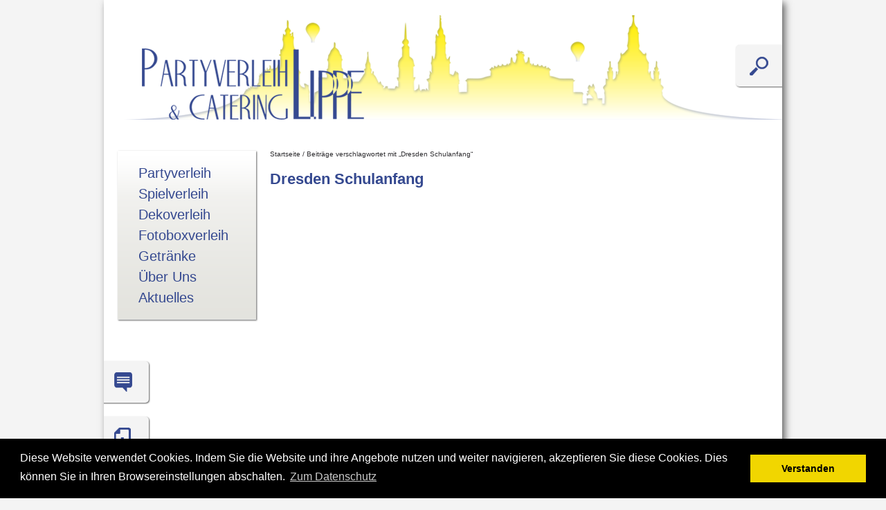

--- FILE ---
content_type: text/html; charset=UTF-8
request_url: https://www.partyverleih-dd.de/tag/dresden-schulanfang/
body_size: 8755
content:
<!DOCTYPE html>
<html lang="de">
<head>
	<meta charset="UTF-8" />
	<title>Partyverleih-dd.de &raquo; Dresden Schulanfang</title>
	<meta name="robots" content="index,follow" />

	<link rel="shortcut icon" href="https://www.partyverleih-dd.de/wp-content/themes/partyverleih/images/favicon.ico" type="image/x-icon" />
	<link rel="icon" href="https://www.partyverleih-dd.de/wp-content/themes/partyverleih/images/favicon.ico" type="image/x-icon" />	
	<meta name="description" content="Eine weitere WordPress-Seite" />
        <link rel="stylesheet" type="text/css" href="https://www.partyverleih-dd.de/wp-content/themes/partyverleih/reset.css" media="all" />
	<link rel="stylesheet" type="text/css" href="https://www.partyverleih-dd.de/wp-content/themes/partyverleih/style.css" media="all" />
	<link rel="alternate" type="application/rss+xml" title="RSS 2.0" href="https://www.partyverleih-dd.de/feed/" />
	<link rel="alternate" type="text/xml" title="RSS .92" href="https://www.partyverleih-dd.de/feed/rss/" />
	<link rel="alternate" type="application/atom+xml" title="Atom 0.3" href="https://www.partyverleih-dd.de/feed/atom/" />
	<link rel="pingback" href="https://www.partyverleih-dd.de/xmlrpc.php" />
		<!--[if IE]>
			<script src="https://html5shiv.googlecode.com/svn/trunk/html5.js"></script>
		<![endif]-->	
<link rel="stylesheet" href="https://www.partyverleih-dd.de/wp-content/themes/partyverleih/nivo-slider.css" type="text/css" media="screen" />
<script src="//ajax.googleapis.com/ajax/libs/jquery/1.7.1/jquery.min.js" type="text/javascript"></script>
<script src="https://www.partyverleih-dd.de/wp-content/themes/partyverleih/jquery.nivo.slider.pack.js" type="text/javascript"></script>
<meta name='robots' content='max-image-preview:large' />
	<style>img:is([sizes="auto" i], [sizes^="auto," i]) { contain-intrinsic-size: 3000px 1500px }</style>
	<link rel="alternate" type="application/rss+xml" title="Partyverleih-dd.de &raquo; Dresden Schulanfang Schlagwort-Feed" href="https://www.partyverleih-dd.de/tag/dresden-schulanfang/feed/" />
<script type="text/javascript">
/* <![CDATA[ */
window._wpemojiSettings = {"baseUrl":"https:\/\/s.w.org\/images\/core\/emoji\/15.0.3\/72x72\/","ext":".png","svgUrl":"https:\/\/s.w.org\/images\/core\/emoji\/15.0.3\/svg\/","svgExt":".svg","source":{"concatemoji":"https:\/\/www.partyverleih-dd.de\/wp-includes\/js\/wp-emoji-release.min.js?ver=6.7.4"}};
/*! This file is auto-generated */
!function(i,n){var o,s,e;function c(e){try{var t={supportTests:e,timestamp:(new Date).valueOf()};sessionStorage.setItem(o,JSON.stringify(t))}catch(e){}}function p(e,t,n){e.clearRect(0,0,e.canvas.width,e.canvas.height),e.fillText(t,0,0);var t=new Uint32Array(e.getImageData(0,0,e.canvas.width,e.canvas.height).data),r=(e.clearRect(0,0,e.canvas.width,e.canvas.height),e.fillText(n,0,0),new Uint32Array(e.getImageData(0,0,e.canvas.width,e.canvas.height).data));return t.every(function(e,t){return e===r[t]})}function u(e,t,n){switch(t){case"flag":return n(e,"\ud83c\udff3\ufe0f\u200d\u26a7\ufe0f","\ud83c\udff3\ufe0f\u200b\u26a7\ufe0f")?!1:!n(e,"\ud83c\uddfa\ud83c\uddf3","\ud83c\uddfa\u200b\ud83c\uddf3")&&!n(e,"\ud83c\udff4\udb40\udc67\udb40\udc62\udb40\udc65\udb40\udc6e\udb40\udc67\udb40\udc7f","\ud83c\udff4\u200b\udb40\udc67\u200b\udb40\udc62\u200b\udb40\udc65\u200b\udb40\udc6e\u200b\udb40\udc67\u200b\udb40\udc7f");case"emoji":return!n(e,"\ud83d\udc26\u200d\u2b1b","\ud83d\udc26\u200b\u2b1b")}return!1}function f(e,t,n){var r="undefined"!=typeof WorkerGlobalScope&&self instanceof WorkerGlobalScope?new OffscreenCanvas(300,150):i.createElement("canvas"),a=r.getContext("2d",{willReadFrequently:!0}),o=(a.textBaseline="top",a.font="600 32px Arial",{});return e.forEach(function(e){o[e]=t(a,e,n)}),o}function t(e){var t=i.createElement("script");t.src=e,t.defer=!0,i.head.appendChild(t)}"undefined"!=typeof Promise&&(o="wpEmojiSettingsSupports",s=["flag","emoji"],n.supports={everything:!0,everythingExceptFlag:!0},e=new Promise(function(e){i.addEventListener("DOMContentLoaded",e,{once:!0})}),new Promise(function(t){var n=function(){try{var e=JSON.parse(sessionStorage.getItem(o));if("object"==typeof e&&"number"==typeof e.timestamp&&(new Date).valueOf()<e.timestamp+604800&&"object"==typeof e.supportTests)return e.supportTests}catch(e){}return null}();if(!n){if("undefined"!=typeof Worker&&"undefined"!=typeof OffscreenCanvas&&"undefined"!=typeof URL&&URL.createObjectURL&&"undefined"!=typeof Blob)try{var e="postMessage("+f.toString()+"("+[JSON.stringify(s),u.toString(),p.toString()].join(",")+"));",r=new Blob([e],{type:"text/javascript"}),a=new Worker(URL.createObjectURL(r),{name:"wpTestEmojiSupports"});return void(a.onmessage=function(e){c(n=e.data),a.terminate(),t(n)})}catch(e){}c(n=f(s,u,p))}t(n)}).then(function(e){for(var t in e)n.supports[t]=e[t],n.supports.everything=n.supports.everything&&n.supports[t],"flag"!==t&&(n.supports.everythingExceptFlag=n.supports.everythingExceptFlag&&n.supports[t]);n.supports.everythingExceptFlag=n.supports.everythingExceptFlag&&!n.supports.flag,n.DOMReady=!1,n.readyCallback=function(){n.DOMReady=!0}}).then(function(){return e}).then(function(){var e;n.supports.everything||(n.readyCallback(),(e=n.source||{}).concatemoji?t(e.concatemoji):e.wpemoji&&e.twemoji&&(t(e.twemoji),t(e.wpemoji)))}))}((window,document),window._wpemojiSettings);
/* ]]> */
</script>
<style id='wp-emoji-styles-inline-css' type='text/css'>

	img.wp-smiley, img.emoji {
		display: inline !important;
		border: none !important;
		box-shadow: none !important;
		height: 1em !important;
		width: 1em !important;
		margin: 0 0.07em !important;
		vertical-align: -0.1em !important;
		background: none !important;
		padding: 0 !important;
	}
</style>
<link rel='stylesheet' id='wp-block-library-css' href='https://www.partyverleih-dd.de/wp-includes/css/dist/block-library/style.min.css?ver=6.7.4' type='text/css' media='all' />
<style id='classic-theme-styles-inline-css' type='text/css'>
/*! This file is auto-generated */
.wp-block-button__link{color:#fff;background-color:#32373c;border-radius:9999px;box-shadow:none;text-decoration:none;padding:calc(.667em + 2px) calc(1.333em + 2px);font-size:1.125em}.wp-block-file__button{background:#32373c;color:#fff;text-decoration:none}
</style>
<style id='global-styles-inline-css' type='text/css'>
:root{--wp--preset--aspect-ratio--square: 1;--wp--preset--aspect-ratio--4-3: 4/3;--wp--preset--aspect-ratio--3-4: 3/4;--wp--preset--aspect-ratio--3-2: 3/2;--wp--preset--aspect-ratio--2-3: 2/3;--wp--preset--aspect-ratio--16-9: 16/9;--wp--preset--aspect-ratio--9-16: 9/16;--wp--preset--color--black: #000000;--wp--preset--color--cyan-bluish-gray: #abb8c3;--wp--preset--color--white: #ffffff;--wp--preset--color--pale-pink: #f78da7;--wp--preset--color--vivid-red: #cf2e2e;--wp--preset--color--luminous-vivid-orange: #ff6900;--wp--preset--color--luminous-vivid-amber: #fcb900;--wp--preset--color--light-green-cyan: #7bdcb5;--wp--preset--color--vivid-green-cyan: #00d084;--wp--preset--color--pale-cyan-blue: #8ed1fc;--wp--preset--color--vivid-cyan-blue: #0693e3;--wp--preset--color--vivid-purple: #9b51e0;--wp--preset--gradient--vivid-cyan-blue-to-vivid-purple: linear-gradient(135deg,rgba(6,147,227,1) 0%,rgb(155,81,224) 100%);--wp--preset--gradient--light-green-cyan-to-vivid-green-cyan: linear-gradient(135deg,rgb(122,220,180) 0%,rgb(0,208,130) 100%);--wp--preset--gradient--luminous-vivid-amber-to-luminous-vivid-orange: linear-gradient(135deg,rgba(252,185,0,1) 0%,rgba(255,105,0,1) 100%);--wp--preset--gradient--luminous-vivid-orange-to-vivid-red: linear-gradient(135deg,rgba(255,105,0,1) 0%,rgb(207,46,46) 100%);--wp--preset--gradient--very-light-gray-to-cyan-bluish-gray: linear-gradient(135deg,rgb(238,238,238) 0%,rgb(169,184,195) 100%);--wp--preset--gradient--cool-to-warm-spectrum: linear-gradient(135deg,rgb(74,234,220) 0%,rgb(151,120,209) 20%,rgb(207,42,186) 40%,rgb(238,44,130) 60%,rgb(251,105,98) 80%,rgb(254,248,76) 100%);--wp--preset--gradient--blush-light-purple: linear-gradient(135deg,rgb(255,206,236) 0%,rgb(152,150,240) 100%);--wp--preset--gradient--blush-bordeaux: linear-gradient(135deg,rgb(254,205,165) 0%,rgb(254,45,45) 50%,rgb(107,0,62) 100%);--wp--preset--gradient--luminous-dusk: linear-gradient(135deg,rgb(255,203,112) 0%,rgb(199,81,192) 50%,rgb(65,88,208) 100%);--wp--preset--gradient--pale-ocean: linear-gradient(135deg,rgb(255,245,203) 0%,rgb(182,227,212) 50%,rgb(51,167,181) 100%);--wp--preset--gradient--electric-grass: linear-gradient(135deg,rgb(202,248,128) 0%,rgb(113,206,126) 100%);--wp--preset--gradient--midnight: linear-gradient(135deg,rgb(2,3,129) 0%,rgb(40,116,252) 100%);--wp--preset--font-size--small: 13px;--wp--preset--font-size--medium: 20px;--wp--preset--font-size--large: 36px;--wp--preset--font-size--x-large: 42px;--wp--preset--font-family--inter: "Inter", sans-serif;--wp--preset--font-family--cardo: Cardo;--wp--preset--spacing--20: 0.44rem;--wp--preset--spacing--30: 0.67rem;--wp--preset--spacing--40: 1rem;--wp--preset--spacing--50: 1.5rem;--wp--preset--spacing--60: 2.25rem;--wp--preset--spacing--70: 3.38rem;--wp--preset--spacing--80: 5.06rem;--wp--preset--shadow--natural: 6px 6px 9px rgba(0, 0, 0, 0.2);--wp--preset--shadow--deep: 12px 12px 50px rgba(0, 0, 0, 0.4);--wp--preset--shadow--sharp: 6px 6px 0px rgba(0, 0, 0, 0.2);--wp--preset--shadow--outlined: 6px 6px 0px -3px rgba(255, 255, 255, 1), 6px 6px rgba(0, 0, 0, 1);--wp--preset--shadow--crisp: 6px 6px 0px rgba(0, 0, 0, 1);}:where(.is-layout-flex){gap: 0.5em;}:where(.is-layout-grid){gap: 0.5em;}body .is-layout-flex{display: flex;}.is-layout-flex{flex-wrap: wrap;align-items: center;}.is-layout-flex > :is(*, div){margin: 0;}body .is-layout-grid{display: grid;}.is-layout-grid > :is(*, div){margin: 0;}:where(.wp-block-columns.is-layout-flex){gap: 2em;}:where(.wp-block-columns.is-layout-grid){gap: 2em;}:where(.wp-block-post-template.is-layout-flex){gap: 1.25em;}:where(.wp-block-post-template.is-layout-grid){gap: 1.25em;}.has-black-color{color: var(--wp--preset--color--black) !important;}.has-cyan-bluish-gray-color{color: var(--wp--preset--color--cyan-bluish-gray) !important;}.has-white-color{color: var(--wp--preset--color--white) !important;}.has-pale-pink-color{color: var(--wp--preset--color--pale-pink) !important;}.has-vivid-red-color{color: var(--wp--preset--color--vivid-red) !important;}.has-luminous-vivid-orange-color{color: var(--wp--preset--color--luminous-vivid-orange) !important;}.has-luminous-vivid-amber-color{color: var(--wp--preset--color--luminous-vivid-amber) !important;}.has-light-green-cyan-color{color: var(--wp--preset--color--light-green-cyan) !important;}.has-vivid-green-cyan-color{color: var(--wp--preset--color--vivid-green-cyan) !important;}.has-pale-cyan-blue-color{color: var(--wp--preset--color--pale-cyan-blue) !important;}.has-vivid-cyan-blue-color{color: var(--wp--preset--color--vivid-cyan-blue) !important;}.has-vivid-purple-color{color: var(--wp--preset--color--vivid-purple) !important;}.has-black-background-color{background-color: var(--wp--preset--color--black) !important;}.has-cyan-bluish-gray-background-color{background-color: var(--wp--preset--color--cyan-bluish-gray) !important;}.has-white-background-color{background-color: var(--wp--preset--color--white) !important;}.has-pale-pink-background-color{background-color: var(--wp--preset--color--pale-pink) !important;}.has-vivid-red-background-color{background-color: var(--wp--preset--color--vivid-red) !important;}.has-luminous-vivid-orange-background-color{background-color: var(--wp--preset--color--luminous-vivid-orange) !important;}.has-luminous-vivid-amber-background-color{background-color: var(--wp--preset--color--luminous-vivid-amber) !important;}.has-light-green-cyan-background-color{background-color: var(--wp--preset--color--light-green-cyan) !important;}.has-vivid-green-cyan-background-color{background-color: var(--wp--preset--color--vivid-green-cyan) !important;}.has-pale-cyan-blue-background-color{background-color: var(--wp--preset--color--pale-cyan-blue) !important;}.has-vivid-cyan-blue-background-color{background-color: var(--wp--preset--color--vivid-cyan-blue) !important;}.has-vivid-purple-background-color{background-color: var(--wp--preset--color--vivid-purple) !important;}.has-black-border-color{border-color: var(--wp--preset--color--black) !important;}.has-cyan-bluish-gray-border-color{border-color: var(--wp--preset--color--cyan-bluish-gray) !important;}.has-white-border-color{border-color: var(--wp--preset--color--white) !important;}.has-pale-pink-border-color{border-color: var(--wp--preset--color--pale-pink) !important;}.has-vivid-red-border-color{border-color: var(--wp--preset--color--vivid-red) !important;}.has-luminous-vivid-orange-border-color{border-color: var(--wp--preset--color--luminous-vivid-orange) !important;}.has-luminous-vivid-amber-border-color{border-color: var(--wp--preset--color--luminous-vivid-amber) !important;}.has-light-green-cyan-border-color{border-color: var(--wp--preset--color--light-green-cyan) !important;}.has-vivid-green-cyan-border-color{border-color: var(--wp--preset--color--vivid-green-cyan) !important;}.has-pale-cyan-blue-border-color{border-color: var(--wp--preset--color--pale-cyan-blue) !important;}.has-vivid-cyan-blue-border-color{border-color: var(--wp--preset--color--vivid-cyan-blue) !important;}.has-vivid-purple-border-color{border-color: var(--wp--preset--color--vivid-purple) !important;}.has-vivid-cyan-blue-to-vivid-purple-gradient-background{background: var(--wp--preset--gradient--vivid-cyan-blue-to-vivid-purple) !important;}.has-light-green-cyan-to-vivid-green-cyan-gradient-background{background: var(--wp--preset--gradient--light-green-cyan-to-vivid-green-cyan) !important;}.has-luminous-vivid-amber-to-luminous-vivid-orange-gradient-background{background: var(--wp--preset--gradient--luminous-vivid-amber-to-luminous-vivid-orange) !important;}.has-luminous-vivid-orange-to-vivid-red-gradient-background{background: var(--wp--preset--gradient--luminous-vivid-orange-to-vivid-red) !important;}.has-very-light-gray-to-cyan-bluish-gray-gradient-background{background: var(--wp--preset--gradient--very-light-gray-to-cyan-bluish-gray) !important;}.has-cool-to-warm-spectrum-gradient-background{background: var(--wp--preset--gradient--cool-to-warm-spectrum) !important;}.has-blush-light-purple-gradient-background{background: var(--wp--preset--gradient--blush-light-purple) !important;}.has-blush-bordeaux-gradient-background{background: var(--wp--preset--gradient--blush-bordeaux) !important;}.has-luminous-dusk-gradient-background{background: var(--wp--preset--gradient--luminous-dusk) !important;}.has-pale-ocean-gradient-background{background: var(--wp--preset--gradient--pale-ocean) !important;}.has-electric-grass-gradient-background{background: var(--wp--preset--gradient--electric-grass) !important;}.has-midnight-gradient-background{background: var(--wp--preset--gradient--midnight) !important;}.has-small-font-size{font-size: var(--wp--preset--font-size--small) !important;}.has-medium-font-size{font-size: var(--wp--preset--font-size--medium) !important;}.has-large-font-size{font-size: var(--wp--preset--font-size--large) !important;}.has-x-large-font-size{font-size: var(--wp--preset--font-size--x-large) !important;}
:where(.wp-block-post-template.is-layout-flex){gap: 1.25em;}:where(.wp-block-post-template.is-layout-grid){gap: 1.25em;}
:where(.wp-block-columns.is-layout-flex){gap: 2em;}:where(.wp-block-columns.is-layout-grid){gap: 2em;}
:root :where(.wp-block-pullquote){font-size: 1.5em;line-height: 1.6;}
</style>
<link rel='stylesheet' id='contact-form-7-css' href='https://www.partyverleih-dd.de/wp-content/plugins/contact-form-7/includes/css/styles.css?ver=6.0.1' type='text/css' media='all' />
<link rel='stylesheet' id='woocommerce-layout-css' href='https://www.partyverleih-dd.de/wp-content/plugins/woocommerce/assets/css/woocommerce-layout.css?ver=9.4.3' type='text/css' media='all' />
<link rel='stylesheet' id='woocommerce-smallscreen-css' href='https://www.partyverleih-dd.de/wp-content/plugins/woocommerce/assets/css/woocommerce-smallscreen.css?ver=9.4.3' type='text/css' media='only screen and (max-width: 768px)' />
<link rel='stylesheet' id='woocommerce-general-css' href='https://www.partyverleih-dd.de/wp-content/plugins/woocommerce/assets/css/woocommerce.css?ver=9.4.3' type='text/css' media='all' />
<style id='woocommerce-inline-inline-css' type='text/css'>
.woocommerce form .form-row .required { visibility: visible; }
</style>
<link rel='stylesheet' id='flxmap-css' href='https://www.partyverleih-dd.de/wp-content/plugins/wp-flexible-map/css/styles.css?ver=1.17.1' type='text/css' media='all' />
<script type="text/javascript" src="https://www.partyverleih-dd.de/wp-includes/js/jquery/jquery.min.js?ver=3.7.1" id="jquery-core-js"></script>
<script type="text/javascript" src="https://www.partyverleih-dd.de/wp-includes/js/jquery/jquery-migrate.min.js?ver=3.4.1" id="jquery-migrate-js"></script>
<script type="text/javascript" src="https://www.partyverleih-dd.de/wp-content/plugins/woocommerce/assets/js/jquery-blockui/jquery.blockUI.min.js?ver=2.7.0-wc.9.4.3" id="jquery-blockui-js" defer="defer" data-wp-strategy="defer"></script>
<script type="text/javascript" id="wc-add-to-cart-js-extra">
/* <![CDATA[ */
var wc_add_to_cart_params = {"ajax_url":"\/wp-admin\/admin-ajax.php","wc_ajax_url":"\/?wc-ajax=%%endpoint%%","i18n_view_cart":"Warenkorb anzeigen","cart_url":"https:\/\/www.partyverleih-dd.de\/warenkorb\/","is_cart":"","cart_redirect_after_add":"no"};
/* ]]> */
</script>
<script type="text/javascript" src="https://www.partyverleih-dd.de/wp-content/plugins/woocommerce/assets/js/frontend/add-to-cart.min.js?ver=9.4.3" id="wc-add-to-cart-js" defer="defer" data-wp-strategy="defer"></script>
<script type="text/javascript" src="https://www.partyverleih-dd.de/wp-content/plugins/woocommerce/assets/js/js-cookie/js.cookie.min.js?ver=2.1.4-wc.9.4.3" id="js-cookie-js" defer="defer" data-wp-strategy="defer"></script>
<script type="text/javascript" id="woocommerce-js-extra">
/* <![CDATA[ */
var woocommerce_params = {"ajax_url":"\/wp-admin\/admin-ajax.php","wc_ajax_url":"\/?wc-ajax=%%endpoint%%"};
/* ]]> */
</script>
<script type="text/javascript" src="https://www.partyverleih-dd.de/wp-content/plugins/woocommerce/assets/js/frontend/woocommerce.min.js?ver=9.4.3" id="woocommerce-js" defer="defer" data-wp-strategy="defer"></script>
<link rel="https://api.w.org/" href="https://www.partyverleih-dd.de/wp-json/" /><link rel="alternate" title="JSON" type="application/json" href="https://www.partyverleih-dd.de/wp-json/wp/v2/tags/569" /><link rel="EditURI" type="application/rsd+xml" title="RSD" href="https://www.partyverleih-dd.de/xmlrpc.php?rsd" />
<meta name="generator" content="WordPress 6.7.4" />
<meta name="generator" content="WooCommerce 9.4.3" />
	<noscript><style>.woocommerce-product-gallery{ opacity: 1 !important; }</style></noscript>
	<style class='wp-fonts-local' type='text/css'>
@font-face{font-family:Inter;font-style:normal;font-weight:300 900;font-display:fallback;src:url('https://www.partyverleih-dd.de/wp-content/plugins/woocommerce/assets/fonts/Inter-VariableFont_slnt,wght.woff2') format('woff2');font-stretch:normal;}
@font-face{font-family:Cardo;font-style:normal;font-weight:400;font-display:fallback;src:url('https://www.partyverleih-dd.de/wp-content/plugins/woocommerce/assets/fonts/cardo_normal_400.woff2') format('woff2');}
</style>
		<style type="text/css" id="wp-custom-css">
			.info-big,
.article-container,
.info.description-info {
	width: 720px !important;
	float: left !important;
	
}		</style>
		<link rel="stylesheet" type="text/css" href="//cdnjs.cloudflare.com/ajax/libs/cookieconsent2/3.0.3/cookieconsent.min.css" />
<script src="//cdnjs.cloudflare.com/ajax/libs/cookieconsent2/3.0.3/cookieconsent.min.js"></script>
<script>
window.addEventListener("load", function(){
window.cookieconsent.initialise({
  "palette": {
    "popup": {
      "background": "#000"
    },
    "button": {
      "background": "#f1d600"
    }
  },
  "content": {
    "message": "Diese Website verwendet Cookies. Indem Sie die Website und ihre Angebote nutzen und weiter navigieren, akzeptieren Sie diese Cookies. Dies können Sie in Ihren Browsereinstellungen abschalten.",
    "dismiss": "Verstanden",
    "link": "Zum Datenschutz",
"href": "https://www.partyverleih-dd.de/?page_id=2874"
  }
})});
</script>                
	</head>
<body class="content-big">
            <div class="page">
                <header id="header">
                    <a href="https://www.partyverleih-dd.de"><img alt="Partyverleih-dd.de &raquo; Dresden Schulanfang" title="Partyverleih-dd.de &raquo; Dresden Schulanfang" src="https://www.partyverleih-dd.de/wp-content/uploads/2013/01/Headerbild.png" /></a>
<div class="search"><a href="/?s=Suchbegriff">Suchen Sie nach<br />einem Leihartikel</a></div>
                </header>
                <nav id="navigation">
                    <div class="main"><ul id="menu-hauptnavigation" class="menu"><li id="menu-item-18" class="menu-item menu-item-type-taxonomy menu-item-object-product_cat menu-item-has-children menu-item-18"><a href="https://www.partyverleih-dd.de/produkt-kategorie/partyverleih/">Partyverleih</a>
<ul class="sub-menu">
	<li id="menu-item-429" class="menu-item menu-item-type-post_type menu-item-object-page menu-item-429"><a href="https://www.partyverleih-dd.de/preisinformation/">Preisinformationen</a></li>
	<li id="menu-item-255" class="menu-item menu-item-type-taxonomy menu-item-object-product_cat menu-item-255"><a href="https://www.partyverleih-dd.de/produkt-kategorie/partyverleih/glaser/">Gläser</a></li>
	<li id="menu-item-254" class="menu-item menu-item-type-taxonomy menu-item-object-product_cat menu-item-254"><a href="https://www.partyverleih-dd.de/produkt-kategorie/partyverleih/geschirr/">Geschirr</a></li>
	<li id="menu-item-253" class="menu-item menu-item-type-taxonomy menu-item-object-product_cat menu-item-253"><a href="https://www.partyverleih-dd.de/produkt-kategorie/partyverleih/besteck/">Besteck</a></li>
	<li id="menu-item-257" class="menu-item menu-item-type-taxonomy menu-item-object-product_cat menu-item-257"><a href="https://www.partyverleih-dd.de/produkt-kategorie/partyverleih/tischdecken/">Tischwäsche &#038; Hussen</a></li>
	<li id="menu-item-2309" class="menu-item menu-item-type-taxonomy menu-item-object-product_cat menu-item-2309"><a href="https://www.partyverleih-dd.de/produkt-kategorie/partyverleih/buffett/">Buffet</a></li>
	<li id="menu-item-256" class="menu-item menu-item-type-taxonomy menu-item-object-product_cat menu-item-256"><a href="https://www.partyverleih-dd.de/produkt-kategorie/partyverleih/zubehor/">Zubehör</a></li>
	<li id="menu-item-417" class="menu-item menu-item-type-taxonomy menu-item-object-product_cat menu-item-417"><a href="https://www.partyverleih-dd.de/produkt-kategorie/partyverleih/getrankespender/">Getränkespender</a></li>
	<li id="menu-item-2448" class="menu-item menu-item-type-taxonomy menu-item-object-product_cat menu-item-2448"><a href="https://www.partyverleih-dd.de/produkt-kategorie/partyverleih/kaffeeautomaten/">Kaffeeautomaten</a></li>
	<li id="menu-item-246" class="menu-item menu-item-type-taxonomy menu-item-object-product_cat menu-item-246"><a href="https://www.partyverleih-dd.de/produkt-kategorie/partyverleih/elektrische-gerate/">Elektrische Geräte</a></li>
	<li id="menu-item-3010" class="menu-item menu-item-type-taxonomy menu-item-object-product_cat menu-item-3010"><a href="https://www.partyverleih-dd.de/produkt-kategorie/partyverleih/funfood-geraete/">Funfood Geräte</a></li>
	<li id="menu-item-258" class="menu-item menu-item-type-taxonomy menu-item-object-product_cat menu-item-258"><a href="https://www.partyverleih-dd.de/produkt-kategorie/partyverleih/kuhlgerate/">Kühlen</a></li>
	<li id="menu-item-421" class="menu-item menu-item-type-taxonomy menu-item-object-product_cat menu-item-421"><a href="https://www.partyverleih-dd.de/produkt-kategorie/partyverleih/zapfen/">Zapfen</a></li>
	<li id="menu-item-423" class="menu-item menu-item-type-taxonomy menu-item-object-product_cat menu-item-423"><a href="https://www.partyverleih-dd.de/produkt-kategorie/partyverleih/zapf-kuhl-ausschankgerate/">Ausschank</a></li>
	<li id="menu-item-2785" class="menu-item menu-item-type-taxonomy menu-item-object-product_cat menu-item-2785"><a href="https://www.partyverleih-dd.de/produkt-kategorie/partyverleih/limobar/">Limobar</a></li>
	<li id="menu-item-2799" class="menu-item menu-item-type-taxonomy menu-item-object-product_cat menu-item-2799"><a href="https://www.partyverleih-dd.de/produkt-kategorie/partyverleih/candybar/">Candybar</a></li>
	<li id="menu-item-3493" class="menu-item menu-item-type-taxonomy menu-item-object-product_cat menu-item-3493"><a href="https://www.partyverleih-dd.de/produkt-kategorie/partyverleih/besondere-bars/">Specials</a></li>
	<li id="menu-item-2924" class="menu-item menu-item-type-taxonomy menu-item-object-product_cat menu-item-2924"><a href="https://www.partyverleih-dd.de/produkt-kategorie/partyverleih/eventwagen/">Eventwagen</a></li>
	<li id="menu-item-244" class="menu-item menu-item-type-taxonomy menu-item-object-product_cat menu-item-244"><a href="https://www.partyverleih-dd.de/produkt-kategorie/partyverleih/grillgerate/">Grill / Feuer</a></li>
	<li id="menu-item-2266" class="menu-item menu-item-type-taxonomy menu-item-object-product_cat menu-item-2266"><a href="https://www.partyverleih-dd.de/produkt-kategorie/partyverleih/holzbackofen/">Holzbackofen</a></li>
	<li id="menu-item-21" class="menu-item menu-item-type-taxonomy menu-item-object-product_cat menu-item-21"><a href="https://www.partyverleih-dd.de/produkt-kategorie/partyverleih/tische/">Mobiliar</a></li>
	<li id="menu-item-4157" class="menu-item menu-item-type-taxonomy menu-item-object-product_cat menu-item-4157"><a href="https://www.partyverleih-dd.de/produkt-kategorie/partyverleih/kinder/">Kinder</a></li>
	<li id="menu-item-422" class="menu-item menu-item-type-taxonomy menu-item-object-product_cat menu-item-422"><a href="https://www.partyverleih-dd.de/produkt-kategorie/partyverleih/zelte-mobiliar/">Zelte &#038; Sonnenschirme</a></li>
	<li id="menu-item-245" class="menu-item menu-item-type-taxonomy menu-item-object-product_cat menu-item-245"><a href="https://www.partyverleih-dd.de/produkt-kategorie/partyverleih/heizgerate/">Heizer</a></li>
	<li id="menu-item-248" class="menu-item menu-item-type-taxonomy menu-item-object-product_cat menu-item-248"><a href="https://www.partyverleih-dd.de/produkt-kategorie/partyverleih/beleuchtungstechnik/">Beleuchtung</a></li>
	<li id="menu-item-418" class="menu-item menu-item-type-taxonomy menu-item-object-product_cat menu-item-418"><a href="https://www.partyverleih-dd.de/produkt-kategorie/partyverleih/gaskohlensaure/">Gas/Kohlensäure</a></li>
	<li id="menu-item-420" class="menu-item menu-item-type-taxonomy menu-item-object-product_cat menu-item-420"><a href="https://www.partyverleih-dd.de/produkt-kategorie/partyverleih/sonstiges/">Sonstiges</a></li>
	<li id="menu-item-2553" class="menu-item menu-item-type-taxonomy menu-item-object-product_cat menu-item-2553"><a href="https://www.partyverleih-dd.de/produkt-kategorie/partyverleih/mottopartys/">Mottopartys</a></li>
	<li id="menu-item-1001" class="menu-item menu-item-type-post_type menu-item-object-page menu-item-1001"><a href="https://www.partyverleih-dd.de/dienstleistungen/">Dienstleistungen</a></li>
</ul>
</li>
<li id="menu-item-24" class="menu-item menu-item-type-taxonomy menu-item-object-product_cat menu-item-has-children menu-item-24"><a href="https://www.partyverleih-dd.de/produkt-kategorie/spielverleih/">Spielverleih</a>
<ul class="sub-menu">
	<li id="menu-item-1650" class="menu-item menu-item-type-post_type menu-item-object-page menu-item-1650"><a href="https://www.partyverleih-dd.de/preisinformation-2/">Preisinformationen</a></li>
	<li id="menu-item-444" class="menu-item menu-item-type-taxonomy menu-item-object-product_cat menu-item-444"><a href="https://www.partyverleih-dd.de/produkt-kategorie/spielverleih/hupfburgen/">Hüpfburgen</a></li>
	<li id="menu-item-452" class="menu-item menu-item-type-taxonomy menu-item-object-product_cat menu-item-452"><a href="https://www.partyverleih-dd.de/produkt-kategorie/spielverleih/grossgerate/">Spiele XL</a></li>
	<li id="menu-item-451" class="menu-item menu-item-type-taxonomy menu-item-object-product_cat menu-item-451"><a href="https://www.partyverleih-dd.de/produkt-kategorie/spielverleih/spieltische/">Spieltische für Kinder und Erwachsene</a></li>
	<li id="menu-item-450" class="menu-item menu-item-type-taxonomy menu-item-object-product_cat menu-item-450"><a href="https://www.partyverleih-dd.de/produkt-kategorie/spielverleih/ball-und-familienspiele/">Ball- und Familienspiele</a></li>
	<li id="menu-item-449" class="menu-item menu-item-type-taxonomy menu-item-object-product_cat menu-item-449"><a href="https://www.partyverleih-dd.de/produkt-kategorie/spielverleih/jonglieren-geschicklichkeit/">Jonglieren und   Geschicklichkeit</a></li>
	<li id="menu-item-447" class="menu-item menu-item-type-taxonomy menu-item-object-product_cat menu-item-447"><a href="https://www.partyverleih-dd.de/produkt-kategorie/spielverleih/fur-die-kleinen/">Für die Kleinen</a></li>
	<li id="menu-item-448" class="menu-item menu-item-type-taxonomy menu-item-object-product_cat menu-item-448"><a href="https://www.partyverleih-dd.de/produkt-kategorie/spielverleih/balancieren-wettbewerbe/">Balancieren und    Wettbewerbe</a></li>
	<li id="menu-item-446" class="menu-item menu-item-type-taxonomy menu-item-object-product_cat menu-item-446"><a href="https://www.partyverleih-dd.de/produkt-kategorie/spielverleih/holzspielzeug/">Holzspielzeug</a></li>
	<li id="menu-item-3633" class="menu-item menu-item-type-taxonomy menu-item-object-product_cat menu-item-3633"><a href="https://www.partyverleih-dd.de/produkt-kategorie/spielverleih/sonstiges-spielverleih/">Sonstiges</a></li>
	<li id="menu-item-4756" class="menu-item menu-item-type-taxonomy menu-item-object-product_cat menu-item-4756"><a href="https://www.partyverleih-dd.de/produkt-kategorie/spielverleih/hochzeits-teamspiele/">Hochzeitsspiele, Teamspiele, Partyspiele</a></li>
	<li id="menu-item-445" class="menu-item menu-item-type-taxonomy menu-item-object-product_cat menu-item-445"><a href="https://www.partyverleih-dd.de/produkt-kategorie/spielverleih/gesellschafts-und-partyspiele/">Gesellschaftsspiele</a></li>
	<li id="menu-item-1751" class="menu-item menu-item-type-taxonomy menu-item-object-product_cat menu-item-1751"><a href="https://www.partyverleih-dd.de/produkt-kategorie/spielverleih/wii/">Wii</a></li>
	<li id="menu-item-2435" class="menu-item menu-item-type-taxonomy menu-item-object-product_cat menu-item-2435"><a href="https://www.partyverleih-dd.de/produkt-kategorie/spielverleih/kinderanimation/">Kinderanimation</a></li>
	<li id="menu-item-742" class="menu-item menu-item-type-taxonomy menu-item-object-product_cat menu-item-has-children menu-item-742"><a href="https://www.partyverleih-dd.de/produkt-kategorie/spielverleih/spiele-nach-ort/">Spiele nach Ort</a>
	<ul class="sub-menu">
		<li id="menu-item-743" class="menu-item menu-item-type-taxonomy menu-item-object-product_cat menu-item-743"><a href="https://www.partyverleih-dd.de/produkt-kategorie/spielverleih/spiele-nach-ort/outdoor/">Outdoor</a></li>
		<li id="menu-item-744" class="menu-item menu-item-type-taxonomy menu-item-object-product_cat menu-item-744"><a href="https://www.partyverleih-dd.de/produkt-kategorie/spielverleih/spiele-nach-ort/indoor/">Indoor</a></li>
	</ul>
</li>
	<li id="menu-item-737" class="menu-item menu-item-type-taxonomy menu-item-object-product_cat menu-item-has-children menu-item-737"><a href="https://www.partyverleih-dd.de/produkt-kategorie/spielverleih/spiele-fur-1-3-jahre/">Spiele nach Alter</a>
	<ul class="sub-menu">
		<li id="menu-item-741" class="menu-item menu-item-type-taxonomy menu-item-object-product_cat menu-item-741"><a href="https://www.partyverleih-dd.de/produkt-kategorie/spielverleih/spiele-fur-1-3-jahre/ab-1-jahr/">ab 1 Jahr</a></li>
		<li id="menu-item-740" class="menu-item menu-item-type-taxonomy menu-item-object-product_cat menu-item-740"><a href="https://www.partyverleih-dd.de/produkt-kategorie/spielverleih/spiele-fur-1-3-jahre/ab-3-jahren/">ab 3 Jahren</a></li>
		<li id="menu-item-746" class="menu-item menu-item-type-taxonomy menu-item-object-product_cat menu-item-746"><a href="https://www.partyverleih-dd.de/produkt-kategorie/spielverleih/spiele-fur-1-3-jahre/ab-5-jahren/">ab 5 Jahren</a></li>
		<li id="menu-item-739" class="menu-item menu-item-type-taxonomy menu-item-object-product_cat menu-item-739"><a href="https://www.partyverleih-dd.de/produkt-kategorie/spielverleih/spiele-fur-1-3-jahre/ab-8-jahren/">ab 8 Jahren</a></li>
		<li id="menu-item-738" class="menu-item menu-item-type-taxonomy menu-item-object-product_cat menu-item-738"><a href="https://www.partyverleih-dd.de/produkt-kategorie/spielverleih/spiele-fur-1-3-jahre/fur-teenserwachsene/">für Teens/Erwachsene</a></li>
	</ul>
</li>
</ul>
</li>
<li id="menu-item-4159" class="menu-item menu-item-type-taxonomy menu-item-object-product_cat menu-item-has-children menu-item-4159"><a href="https://www.partyverleih-dd.de/produkt-kategorie/partyverleih/dekoverleih/">Dekoverleih</a>
<ul class="sub-menu">
	<li id="menu-item-2730" class="menu-item menu-item-type-taxonomy menu-item-object-product_cat menu-item-2730"><a href="https://www.partyverleih-dd.de/produkt-kategorie/partyverleih/dekoverleih/dekoration/">Dekoration</a></li>
	<li id="menu-item-4728" class="menu-item menu-item-type-taxonomy menu-item-object-product_cat menu-item-4728"><a href="https://www.partyverleih-dd.de/produkt-kategorie/partyverleih/dekoverleih/geschirr-gefaesse-etageren/">Geschirr, Gefäße, Etageren</a></li>
	<li id="menu-item-4407" class="menu-item menu-item-type-taxonomy menu-item-object-product_cat menu-item-4407"><a href="https://www.partyverleih-dd.de/produkt-kategorie/partyverleih/dekoverleih/kerzenstaender-laternen/">Kerzenständer, Laternen</a></li>
	<li id="menu-item-4427" class="menu-item menu-item-type-taxonomy menu-item-object-product_cat menu-item-4427"><a href="https://www.partyverleih-dd.de/produkt-kategorie/partyverleih/dekoverleih/schilder-schriftzuege/">Schilder, Schriftzüge</a></li>
	<li id="menu-item-1967" class="menu-item menu-item-type-taxonomy menu-item-object-product_cat menu-item-1967"><a href="https://www.partyverleih-dd.de/produkt-kategorie/partyverleih/dekoverleih/tischdekoration/">Tischdekoration</a></li>
	<li id="menu-item-4458" class="menu-item menu-item-type-taxonomy menu-item-object-product_cat menu-item-4458"><a href="https://www.partyverleih-dd.de/produkt-kategorie/partyverleih/dekoverleih/hochzeit/">Hochzeit</a></li>
	<li id="menu-item-5211" class="menu-item menu-item-type-taxonomy menu-item-object-product_cat menu-item-5211"><a href="https://www.partyverleih-dd.de/produkt-kategorie/partyverleih/dekoverleih/babyparty/">Babyparty</a></li>
	<li id="menu-item-4165" class="menu-item menu-item-type-taxonomy menu-item-object-product_cat menu-item-4165"><a href="https://www.partyverleih-dd.de/produkt-kategorie/partyverleih/dekoverleih/beach/">Maritim</a></li>
	<li id="menu-item-4167" class="menu-item menu-item-type-taxonomy menu-item-object-product_cat menu-item-4167"><a href="https://www.partyverleih-dd.de/produkt-kategorie/partyverleih/dekoverleih/piratenparty/">Piratenparty</a></li>
	<li id="menu-item-4256" class="menu-item menu-item-type-taxonomy menu-item-object-product_cat menu-item-4256"><a href="https://www.partyverleih-dd.de/produkt-kategorie/partyverleih/dekoverleih/figuren/">Figuren</a></li>
</ul>
</li>
<li id="menu-item-2555" class="menu-item menu-item-type-taxonomy menu-item-object-product_cat menu-item-2555"><a href="https://www.partyverleih-dd.de/produkt-kategorie/partyverleih/photobooth/">Fotoboxverleih</a></li>
<li id="menu-item-1603" class="menu-item menu-item-type-post_type menu-item-object-page menu-item-has-children menu-item-1603"><a href="https://www.partyverleih-dd.de/getrankemarkt-2/">Getränke</a>
<ul class="sub-menu">
	<li id="menu-item-1600" class="menu-item menu-item-type-post_type menu-item-object-page menu-item-1600"><a href="https://www.partyverleih-dd.de/getrankemarkt-2/getranke-fur-veranstaltung/">Getränke für Veranstaltungen</a></li>
	<li id="menu-item-1616" class="menu-item menu-item-type-post_type menu-item-object-page menu-item-1616"><a href="https://www.partyverleih-dd.de/getrankemarkt-2/getrankemarkt/">Getränkemarkt</a></li>
	<li id="menu-item-341" class="menu-item menu-item-type-post_type menu-item-object-page menu-item-341"><a href="https://www.partyverleih-dd.de/getrankemarkt-2/heimdienst/">Heimdienst</a></li>
</ul>
</li>
<li id="menu-item-27" class="menu-item menu-item-type-post_type menu-item-object-page menu-item-has-children menu-item-27"><a href="https://www.partyverleih-dd.de/ueber-uns/">Über Uns</a>
<ul class="sub-menu">
	<li id="menu-item-330" class="menu-item menu-item-type-post_type menu-item-object-page menu-item-330"><a href="https://www.partyverleih-dd.de/ueber-uns/angebote-service/">Angebot &#038; Service</a></li>
	<li id="menu-item-1774" class="menu-item menu-item-type-post_type menu-item-object-page menu-item-1774"><a href="https://www.partyverleih-dd.de/ueber-uns/offnunszeiten/">Öffnungszeiten Partyverleih</a></li>
	<li id="menu-item-1651" class="menu-item menu-item-type-post_type menu-item-object-page menu-item-1651"><a href="https://www.partyverleih-dd.de/ueber-uns/unsere-preise/">Preislisten</a></li>
	<li id="menu-item-1598" class="menu-item menu-item-type-post_type menu-item-object-page menu-item-1598"><a href="https://www.partyverleih-dd.de/ueber-uns/catering/">Catering</a></li>
	<li id="menu-item-313" class="menu-item menu-item-type-post_type menu-item-object-page menu-item-has-children menu-item-313"><a href="https://www.partyverleih-dd.de/ueber-uns/anfrage/">Kontakt &#038; Anfrage</a>
	<ul class="sub-menu">
		<li id="menu-item-625" class="menu-item menu-item-type-post_type menu-item-object-page menu-item-625"><a href="https://www.partyverleih-dd.de/ueber-uns/anfrage/firmenkunden/">Kontakt Firmenkunden</a></li>
		<li id="menu-item-626" class="menu-item menu-item-type-post_type menu-item-object-page menu-item-626"><a href="https://www.partyverleih-dd.de/ueber-uns/anfrage/privatkundenanfrage/">Kontakt Privatkunden</a></li>
	</ul>
</li>
	<li id="menu-item-312" class="menu-item menu-item-type-post_type menu-item-object-page menu-item-312"><a href="https://www.partyverleih-dd.de/ueber-uns/anfahrt/">Anfahrt</a></li>
	<li id="menu-item-1456" class="menu-item menu-item-type-post_type menu-item-object-page menu-item-1456"><a href="https://www.partyverleih-dd.de/ueber-uns/impressionen/">Impressionen</a></li>
	<li id="menu-item-387" class="menu-item menu-item-type-post_type menu-item-object-page menu-item-387"><a href="https://www.partyverleih-dd.de/ueber-uns/jobs/">Jobangebote</a></li>
	<li id="menu-item-408" class="menu-item menu-item-type-post_type menu-item-object-page menu-item-408"><a href="https://www.partyverleih-dd.de/ueber-uns/links/">Links</a></li>
	<li id="menu-item-361" class="menu-item menu-item-type-post_type menu-item-object-page menu-item-361"><a href="https://www.partyverleih-dd.de/ueber-uns/impressum/">Impressum</a></li>
	<li id="menu-item-2878" class="menu-item menu-item-type-post_type menu-item-object-page menu-item-2878"><a href="https://www.partyverleih-dd.de/ueber-uns/datenschutz/">Datenschutz</a></li>
	<li id="menu-item-374" class="menu-item menu-item-type-post_type menu-item-object-page menu-item-374"><a href="https://www.partyverleih-dd.de/ueber-uns/agb/">AGBs</a></li>
</ul>
</li>
<li id="menu-item-57" class="menu-item menu-item-type-taxonomy menu-item-object-category menu-item-57"><a href="https://www.partyverleih-dd.de/category/allgemein/">Aktuelles</a></li>
</ul></div>                    <ol class="sub">
                        <li><a href="/?page_id=72" class="contact">Fragen Sie uns<br />direkt an!</a></li>
                        <li><a href="https://www.partyverleih-dd.de/wp-content/uploads/2013/01/Preisliste_Partyverleih_Lippe_20131.pdf" class="download">Preisliste<br /><span>PDF | 63 KB</span></a></li>
                    </ol>
                </nav>
	<div id="primary" class="content-area"><main id="main" class="site-main" role="main"><nav class="woocommerce-breadcrumb" aria-label="Breadcrumb"><a href="https://www.partyverleih-dd.de">Startseite</a>&nbsp;&#47;&nbsp;Beiträge verschlagwortet mit &#8222;Dresden Schulanfang&#8220;</nav>

           <h2 class="page-title">  Dresden Schulanfang</h2>
				

	</main></div>                                <div class="clear"><!-- clear --></div>
                <p class="copyright">2026 ©  Partyverleih & Catering Lippe <a href="https://www.facebook.com/Partyverleih.Lippe" target="_blank"><img src="https://www.partyverleih-dd.de/wp-content/themes/partyverleih/images/facebook.png" alt="facebook" title="facebook" /></a></p>
            </div>
<footer id="footer">
<div class="footer"><ul id="menu-footernavigation" class="menu"><li id="menu-item-91" class="menu-item menu-item-type-post_type menu-item-object-page menu-item-91"><a href="https://www.partyverleih-dd.de/ueber-uns/impressum/">Impressum</a></li>
<li id="menu-item-92" class="menu-item menu-item-type-taxonomy menu-item-object-category menu-item-92"><a href="https://www.partyverleih-dd.de/category/allgemein/">Aktuelles</a></li>
<li id="menu-item-89" class="menu-item menu-item-type-post_type menu-item-object-page menu-item-89"><a href="https://www.partyverleih-dd.de/ueber-uns/anfrage/">Kontakt &#038; Anfrage</a></li>
<li id="menu-item-2244" class="menu-item menu-item-type-post_type menu-item-object-page menu-item-2244"><a href="https://www.partyverleih-dd.de/ueber-uns/unsere-preise/">Preislisten</a></li>
<li id="menu-item-87" class="menu-item menu-item-type-post_type menu-item-object-page menu-item-87"><a href="https://www.partyverleih-dd.de/ueber-uns/jobs/">Jobangebote</a></li>
<li id="menu-item-86" class="menu-item menu-item-type-post_type menu-item-object-page menu-item-86"><a href="https://www.partyverleih-dd.de/ueber-uns/anfahrt/">Anfahrt</a></li>
<li id="menu-item-85" class="menu-item menu-item-type-post_type menu-item-object-page menu-item-85"><a href="https://www.partyverleih-dd.de/ueber-uns/angebote-service/">Angebot &#038; Service</a></li>
<li id="menu-item-84" class="menu-item menu-item-type-post_type menu-item-object-page menu-item-84"><a href="https://www.partyverleih-dd.de/ueber-uns/partner/">Über Uns</a></li>
<li id="menu-item-83" class="menu-item menu-item-type-post_type menu-item-object-page menu-item-83"><a href="https://www.partyverleih-dd.de/ueber-uns/agb/">AGBs</a></li>
<li id="menu-item-2876" class="menu-item menu-item-type-post_type menu-item-object-page menu-item-2876"><a href="https://www.partyverleih-dd.de/ueber-uns/datenschutz/">Datenschutz</a></li>
</ul></div><div class="meta">
<h2>So erreichen Sie uns</h2>
<p class="address">Prof.-Billroth-Straße 1<br />01259 Dresden</p>
<p class="phone">0351 - 2139846<br />0162 - 2549643</p>
<p class="mail"><a href="mailto:info@partyverleih-dd.de">info@partyverleih-dd.de</a></p>
</div>
</footer>
<script type="application/ld+json">{"@context":"https:\/\/schema.org\/","@type":"BreadcrumbList","itemListElement":[{"@type":"ListItem","position":1,"item":{"name":"Startseite","@id":"https:\/\/www.partyverleih-dd.de"}},{"@type":"ListItem","position":2,"item":{"name":"Beitr\u00e4ge verschlagwortet mit &amp;#8222;Dresden Schulanfang&amp;#8220;","@id":"https:\/\/www.partyverleih-dd.de\/tag\/dresden-schulanfang\/"}}]}</script><link rel='stylesheet' id='wc-blocks-style-css' href='https://www.partyverleih-dd.de/wp-content/plugins/woocommerce/assets/client/blocks/wc-blocks.css?ver=wc-9.4.3' type='text/css' media='all' />
<script type="text/javascript" src="https://www.partyverleih-dd.de/wp-includes/js/dist/hooks.min.js?ver=4d63a3d491d11ffd8ac6" id="wp-hooks-js"></script>
<script type="text/javascript" src="https://www.partyverleih-dd.de/wp-includes/js/dist/i18n.min.js?ver=5e580eb46a90c2b997e6" id="wp-i18n-js"></script>
<script type="text/javascript" id="wp-i18n-js-after">
/* <![CDATA[ */
wp.i18n.setLocaleData( { 'text direction\u0004ltr': [ 'ltr' ] } );
/* ]]> */
</script>
<script type="text/javascript" src="https://www.partyverleih-dd.de/wp-content/plugins/contact-form-7/includes/swv/js/index.js?ver=6.0.1" id="swv-js"></script>
<script type="text/javascript" id="contact-form-7-js-before">
/* <![CDATA[ */
var wpcf7 = {
    "api": {
        "root": "https:\/\/www.partyverleih-dd.de\/wp-json\/",
        "namespace": "contact-form-7\/v1"
    }
};
/* ]]> */
</script>
<script type="text/javascript" src="https://www.partyverleih-dd.de/wp-content/plugins/contact-form-7/includes/js/index.js?ver=6.0.1" id="contact-form-7-js"></script>
<script type="text/javascript" src="https://www.partyverleih-dd.de/wp-content/plugins/woocommerce/assets/js/sourcebuster/sourcebuster.min.js?ver=9.4.3" id="sourcebuster-js-js"></script>
<script type="text/javascript" id="wc-order-attribution-js-extra">
/* <![CDATA[ */
var wc_order_attribution = {"params":{"lifetime":1.0e-5,"session":30,"base64":false,"ajaxurl":"https:\/\/www.partyverleih-dd.de\/wp-admin\/admin-ajax.php","prefix":"wc_order_attribution_","allowTracking":true},"fields":{"source_type":"current.typ","referrer":"current_add.rf","utm_campaign":"current.cmp","utm_source":"current.src","utm_medium":"current.mdm","utm_content":"current.cnt","utm_id":"current.id","utm_term":"current.trm","utm_source_platform":"current.plt","utm_creative_format":"current.fmt","utm_marketing_tactic":"current.tct","session_entry":"current_add.ep","session_start_time":"current_add.fd","session_pages":"session.pgs","session_count":"udata.vst","user_agent":"udata.uag"}};
/* ]]> */
</script>
<script type="text/javascript" src="https://www.partyverleih-dd.de/wp-content/plugins/woocommerce/assets/js/frontend/order-attribution.min.js?ver=9.4.3" id="wc-order-attribution-js"></script>
<script type="text/javascript">
jQuery(window).load(function() {

	/* This is basic - uses default settings */
	
	
	
if( $('.gallery').children().length > 1) {
    $('.gallery').nivoSlider({
        effect: 'fade', // Specify sets like: 'fold,fade,sliceDown'
        animSpeed: 500, // Slide transition speed
        pauseTime: 3000, // How long each slide will show
        startSlide: 0, // Set starting Slide (0 index)
        directionNav: true, // Next & Prev navigation
        controlNav: false, // 1,2,3... navigation
        controlNavThumbs: false, // Use thumbnails for Control Nav
        pauseOnHover: true, // Stop animation while hovering
        manualAdvance: true, // Force manual transitions
        prevText: 'Prev', // Prev directionNav text
        nextText: 'Next', // Next directionNav text
    });
jQuery(".nivo-imageLink").fancybox();
} else {
jQuery('.gallery a').fancybox();
}
});
</script>
</body>
</html>

--- FILE ---
content_type: text/css
request_url: https://www.partyverleih-dd.de/wp-content/themes/partyverleih/style.css
body_size: 2760
content:
/*

Theme Name: Partyverleih-DD.de

Theme URI: http://www.Partyverleih-DD.de/

Description: Basic-Theme for Partyverleih-DD.de

Version: 1.0

*/

html { padding-bottom: 60px; }

* {
   font-family: arial, sans-serif; 
    }

body { 
    background: #f4f4f4; 
    }

.page { 
    width: 980px; 
    -webkit-box-shadow: 4px 4px 10px rgba(50, 50, 50, 0.75);
    -moz-box-shadow:    4px 4px 10px rgba(50, 50, 50, 0.75);
    box-shadow:         4px 4px 10px rgba(50, 50, 50, 0.75);
    margin: 0px auto 45px auto;
    background: #ffffff;
    padding-bottom: 20px;
    }

#header {
    padding-bottom: 45px;
    }

#header img {
    display: block;
    }
       
#navigation {
    width: 240px;
    float: left;
    margin-bottom: 10px;
    }
    
#navigation li {
    list-style-type: none;
    } 
    
#navigation .main {
    margin: 0px 20px 40px 20px;
    padding: 17px 0px;
    background: #fff url(./images/gradient.png) repeat-x bottom;
    -webkit-box-shadow: 1px 1px 2px rgba(50, 50, 50, 0.75);
    -moz-box-shadow:    1px 1px 2px rgba(50, 50, 50, 0.75);
    box-shadow:         1px 1px 2px rgba(50, 50, 50, 0.75);        
    }


#navigation .main li a {
    display: block;
    padding-left: 30px;
    font-size: 20px;
    color: #354990;
    text-decoration: none;
    padding-bottom: 5px;
    padding-top: 5px;
    }  
    
#navigation .main li ul li a {
    font-size: 14px;
    color: #2e2d30;  
    font-weight: normal !important; 
    }
  
#navigation .main li ul {
    display: none;
    }

#navigation .main li.current-product-ancestor a,
#navigation .main li.current-menu-parent a,
#navigation .main li.current-menu-ancestor a,
#navigation .main li.current-menu-item a {
    font-weight: bold;
}

#navigation .main li.current-product-ancestor ul,
#navigation .main li.current-menu-parent ul,
#navigation .main li.current-menu-ancestor ul,
#navigation .main li.current-menu-item ul {
    display: block;
    }  
#navigation .main li.current-product-ancestor ul li ul,
#navigation .main li.current-menu-ancestor ul li ul,
#navigation .main li.current-menu-item ul li ul {
    display: none;
    }    
     

#navigation .main li.current-product-ancestor ul li.current-product-ancestor ul,
#navigation .main li.current-menu-ancestor ul li.current-menu-ancestor ul,           
#navigation .main li.current-menu-ancestor ul li.current-menu-item ul {
    display: block;    
    } 
                                               
#navigation .main li ul li ul li a {
    font-size: 12px;
    padding-left: 45px;       
    }

#navigation .main li ul li a:hover,
#navigation .main li ul li a.active {
    color: #354990;
    text-decoration: none;    
    }

#navigation .main li a:hover {
    text-decoration: underline;
    }            

#navigation .sub {
    overflow: hidden;
    }    
.current-menu-parent a,
.current-menu-item a {
    font-weight: bold;
}
#navigation .main li ul.sub-menu .current-menu-parent a,
#navigation .main li ul.sub-menu .current-menu-item a {
    font-weight: bold !important;
}
    
#navigation .sub li a {
    margin-top: 20px;
    display: block;
    position: relative;
    margin-right: 20px;
    height: 45px !important;
    background: #f4f4f4;
    left: -155px;
    font-weight: bold;
    -webkit-box-shadow: 1px 1px 2px rgba(50, 50, 50, 0.75);
    -moz-box-shadow:    1px 1px 2px rgba(50, 50, 50, 0.75);
    box-shadow:         1px 1px 2px rgba(50, 50, 50, 0.75); 
    margin-bottom: 5px; 
    -webkit-border-radius: 0px 5px 5px 0px;
    border-radius: 0px 5px 5px 0px;      
    -webkit-transition: all 0.5s ease-in-out;
    -moz-transition: all 0.5s ease-in-out;
    -o-transition: all 0.5s ease-in-out;
    -ms-transition: all 0.5s ease-in-out;
    transition: all 0.5s ease-in-out;    
    padding-left: 50px;  
    padding-top: 15px;
    font-size: 14px;
    font-weight: bold;
    color: #354990;
    text-decoration: none;
    }                                      

#navigation .sub li a span {
    font-weight: normal;
    color: #2e2d30;
    font-size: 12px;
    }

#navigation .sub li a.download {
    background: #f4f4f4 url(images/download.png) no-repeat 170px center;
    }

#navigation .sub li a.contact {
    background: #f4f4f4 url(images/contact.png) no-repeat 170px center;
    }

#navigation .sub li a:hover {
    left: 0px;    
    }                                                                                                    
.content,                                                                                                                                                                                                                                                                                                            
#container {
    width: 420px !important;
    float: left;
    padding: 0px 20px;
    }    

.content-big .content,                                                                                                                                                                                                                                                                                                            
.content-big #container {
    width: 700px !important;
}
   
#meta {
    width: 240px !important;
    float: left;
    margin-bottom: 20px;
    padding: 0px 20px;
    }
    
.clear {
    clear: both;
    height: 0px;
    overflow: hidden;
    }

.xoxo li {
    list-style-type: none;
}

.widget-title {
    font-weight: bold;
    font-size: 20px;
    color: #354990;
    
}

.twentyten-latest-post {
    margin-top: 30px;
    padding-top: 30px;
    border-top: 1px solid #354990;
}

.twentyten-latest-post-1 {
    margin-top: 10px;
}
.products img,
.twentyten-latest-post .wp-post-image {
    float: left;
    -webkit-box-shadow: 1px 1px 2px rgba(50, 50, 50, 0.75);
    -moz-box-shadow:    1px 1px 2px rgba(50, 50, 50, 0.75);
    box-shadow:         1px 1px 2px rgba(50, 50, 50, 0.75); 
}

.twentyten-latest-post-content {
    float: right;
    width: 138px;
    color: #666;
}

a.title {
    color: #666;
    text-decoration: none;
    font-size: 14px;
    font-weight: bold;
}

.twentyten-latest-post-content p {
    font-size: 14px;
}

.twentyten-latest-post-content p.small {
    font-size: 10px;
    color: #87888a;
    padding-top: 10px;
    padding-bottom: 20px;
}
a.more {
    color: #354990;
    font-size: 14px;
    text-decoration: underline;
}

#searchsubmit {
    width: 42px;
    height: 42px;
    text-indent: -999px;
    background: url(images/search.png) no-repeat;
    border: 0px;
    float: right;
    overflow:visible;
}

.screen-reader-text {
    display: none;
}

#searchform {
    -webkit-box-shadow: 1px 1px 2px rgba(50, 50, 50, 0.75);
    -moz-box-shadow:    1px 1px 2px rgba(50, 50, 50, 0.75);
    box-shadow:         1px 1px 2px rgba(50, 50, 50, 0.75);
    border-top: 1px solid #e3e3e3; 
    border-left: 1px solid #e3e3e3;
    margin-bottom: 60px;
}

#s {
    width: 182px !important;
    height: 42px;
    line-height: 42px;
    border: 0px;
    font-size: 16px;
    color: #b1b3b4;
    margin: 0px;
    padding: 0px 0px 0px 10px;
}

.category-bigbox {
    height: 284px;
    width: 408px;
    -webkit-box-shadow: 1px 1px 2px rgba(50, 50, 50, 0.75);
    -moz-box-shadow:    1px 1px 2px rgba(50, 50, 50, 0.75);
    box-shadow:         1px 1px 2px rgba(50, 50, 50, 0.75);
    margin-bottom: 40px;
    margin-left: 5px;
    overflow: hidden;
    cursor: pointer;
}

.category-bigbox .layover {
    width: 150px !important;
    padding: 50px 10px 0px 10px;
    height: 358px !important;
    position: relative;
    left: 198px;
    background: url(images/layover.png);
}

.category-bigbox h2 {
    padding-bottom: 20px;
}

.category-bigbox h2 a {
    font-size: 24px;
    color: #354990;
    text-decoration: none;
}

.category-bigbox p {
    font-size: 14px;
    color: #2e2d30;
}

.cart {
    display: none;
}


.page-title {
    color: #354990;
    font-size: 22px;
    padding-bottom: 15px;
}

.woocommerce-breadcrumb h1.page-title,
.woocommerce-breadcrumb, 
.woocommerce-breadcrumb a {
    font-size: 10px !important;
    color: #2e2d30 !important;
    text-decoration: none;
    padding-bottom: 0px !important;
}

.woocommerce-breadcrumb {
    padding-bottom: 20px !important;
}


.gallery {
    float: right;
    width: 409px !important;
    margin-left: 50px;
}

h1.product_title {
    font-size: 22px;
    font-weight: bold;
    padding-bottom: 20px;
    color: #354990;
}

.info * {
    font-size: 14px;
    color: #2e2d30;
}

.info p {
    padding-bottom: 10px;
}

.info p.price {
    text-align: right;
    padding-top: 10px;
    margin-top: 20px;
    border-top: 1px solid #354990;
}

.info .price * {
    font-size: 24px;
    font-weight: bold;
    color: #354990;
}

.info ul {
    padding: 10px 0px;
}

.info ul li {
    padding: 5px 10px;
    list-style-type: none;
    background: url(./images/dot.png) no-repeat left 11px;
    margin-left: 13px;
}

.info .products li {
    background: none !important;

}


.info ul li * {
    color: #2e2d30 !important;
}

.description-info {
    float: none !important;
    width: auto !important;
    clear: both !important;
}

.lazy-load {
    display: none !important;
}

.ad-image-wrapper {
    display: none;
}

.woocommerce-result-count,
.woocommerce-ordering { display: none; }

ul.products li.product {
    width: 200px !important;
    list-style-type: none;
    display: inline-block;
}

ul.products li.product img {
margin-bottom: 10px;
}

.products h3 a,
.products h3 {
    color: #2e2d30;
    font-weight: normal;
    font-size: 16px;
}

.products a {
text-decoration: none;
}

ul.products li.product {
    margin: 0 10px 35px 0 !important;
}

ul.products li.first {
clear: left;
}

mark {
    background: none !important;
}

.term-description {
    display: none;
}

.copyright {
    font-size: 14px;
    padding-top: 20px;
    padding-left: 50px;
}

.copyright a img {
    border: 0px;
    vertical-align: text-bottom;
}

#footer {
    width: 930px !important;
    margin: 0px auto;
    padding-left: 50px;
}

#footer .menu {
    width: 480px;
    float: left;
}

#footer .menu li {
    list-style-type: none;
    float: left;
    width: 130px !important;
    padding-right: 20px;
    height: 45px;
}

#footer .menu li a {
    color: #2e2d30;
    text-decoration: none;
    font-size: 16px;
}

#footer .menu li a:hover {
    text-decoration: underline;
}

#footer .meta {
    float: right;
    padding-right: 30px;
    width: 230px !important;
}

#footer h2 {
    font-size: 18px;
    color: #354990;
    font-weight: bold;
    padding-bottom: 27px;
}

#footer p {
    margin-bottom: 15px;
    font-size: 16px;
    color: #2e2d30;
    padding-left: 40px;
}

#footer p a {
    font-size: 16px;
    color: #2e2d30;
    text-decoration: none;
}

#footer p a:hover {
    text-decoration: underline;
}

p.phone {
    background: url(images/phone.png) no-repeat left center;
}

p.mail {
    background: url(images/EMail.png) no-repeat left center;
}

p.address {
    background: url(images/address.png) no-repeat left center;
}

.content-big #searchform {
    width: 239px;
}


.content-big .twentyten-latest-post-content {
    width: 588px;
}

.info {
    width: 230px;
    float: left;
}

.info-big {
    width: auto;
    float: none;
}

#meta, .content, #content {
    line-height: 18px;
}

.nivo-prevNav {
    background: url(images/left.png) no-repeat;
    width: 29px !important;
    height: 29px !important;
    text-indent: 999px;
}

.nivo-nextNav {
    background: url(images/right.png) no-repeat;
    width: 29px !important;
    height: 29px !important;
    text-indent: 999px;
}

.flxmap-container {
    margin-bottom: 20px;
}

.wpcf7-form{
    width : 375;
    min-height: 460px;
    overflow: hidden;
    margin: 20px 20px 20px 0px;
}
.wpcf7-form h2{
    font-size : 20px;
    text-align: center;
}
.wpcf7-form input, .wpcf7-form textarea {
    border-color: #808080 #C0C0C0 #C0C0C0 #D4D4D4;
    border-style: solid;
    border-width: 1px;
    padding: 4px;
    line-height: 16px;
    font-size: 14px;
    width: 350px;
    float: none;
    margin: 0;
}
.wpcf7-form textarea {
    line-height: 16px;
    font-size: 14px;
    height: 100px;
}
.wpcf7-form p{
    font-size : 14px;
    margin-left: 20px;
    margin-top: 0px;
    margin-bottom: 0px;
    width: 290px;
    padding: 0 0 10px;
}

.wpcf7-submit {
     padding: 0px;
     height: 30px;
     width: 150px !important;
     border: none !important;
     cursor: pointer;
     color: #fff;
     -webkit-border-radius: .5em;
     -moz-border-radius: .5em;
     border-radius: .5em;
     color: #2e2d30;
     border: solid 1px #980c10;
     background: #d81b21;
     background: -webkit-gradient(linear, left top, left bottom, from(#fefefe), to(#e2e3e3));
     background: -moz-linear-gradient(top, #fefefe, #e2e3e3);
     filter:  progid:DXImageTransform.Microsoft.gradient(startColorstr='#fefefe', endColorstr='#e2e3e3');
    -webkit-box-shadow: 1px 1px 2px rgba(50, 50, 50, 0.75);
    -moz-box-shadow:    1px 1px 2px rgba(50, 50, 50, 0.75);
    box-shadow:         1px 1px 2px rgba(50, 50, 50, 0.75);   
}

#contact-form { 
    width: 330px; 
}

#menu-footernavigation a { font-weight: normal !important; }

#navigation .main li ul li.current-menu-ancestor a,
#navigation .main li ul li.current-menu-item a { color: #333399 !important; }

#menu-hauptnavigation .sub-menu { padding-bottom: 20px; }
#menu-hauptnavigation .sub-menu .sub-menu { padding-bottom: 0px; }
#navigation .main li ul.sub-menu .sub-menu a { font-weight: normal !important; color: #333 !important; }
#navigation .main li ul.sub-menu .sub-menu li.current-menu-item a,
#navigation .main li ul.sub-menu .sub-menu a:hover { color: #333399 !important; }

#navigation .main li ul.sub-menu .sub-menu li.current-menu-item a { font-weight: bold !important; }

.info h1 { font-size: 22px; }
.info h2 { font-size: 20px; }
.info h3 { font-size: 18px; }
.info h4 { font-size: 16px; }

input[type=checkbox] { width: auto; }

#header { position: relative; }
#header .search { position: absolute; right: 0px; top: 45px; overflow: hidden; }


#header .search a {
    margin-top: 20px;
    display: block;
    position: relative;
    height: 45px !important;
    background: #f4f4f4 url(images/lupe.png) no-repeat 20px center;
    right: -150px;
    font-weight: bold;
    -webkit-box-shadow: 1px 1px 2px rgba(50, 50, 50, 0.75);
    -moz-box-shadow:    1px 1px 2px rgba(50, 50, 50, 0.75);
    box-shadow:         1px 1px 2px rgba(50, 50, 50, 0.75); 
    margin-bottom: 5px; 
    -webkit-border-radius: 5px 0 0px 5px;
    border-radius: 5px 0 0px 5px;   
    -webkit-transition: all 0.5s ease-in-out;
    -moz-transition: all 0.5s ease-in-out;
    -o-transition: all 0.5s ease-in-out;
    -ms-transition: all 0.5s ease-in-out;
    transition: all 0.5s ease-in-out;    
    padding-left: 80px;  
    padding-top: 15px;
    font-size: 14px;
    font-weight: bold;
    overflow: hidden;
    color: #354990;
    text-decoration: none;
    padding-right: 20px;
    }

#header .search a:hover { right: 0px; }

#fancybox-title { display: none !important; }

.content-area {float: left; }

.tabs.wc-tabs,
.related.products,
.product .summary,
.woocommerce-Tabs-panel h2,
.woocommerce-product-gallery {
	display: none;
}

.woocommerce ul.products li {
clear: none !important;
	height: 210px;
}

